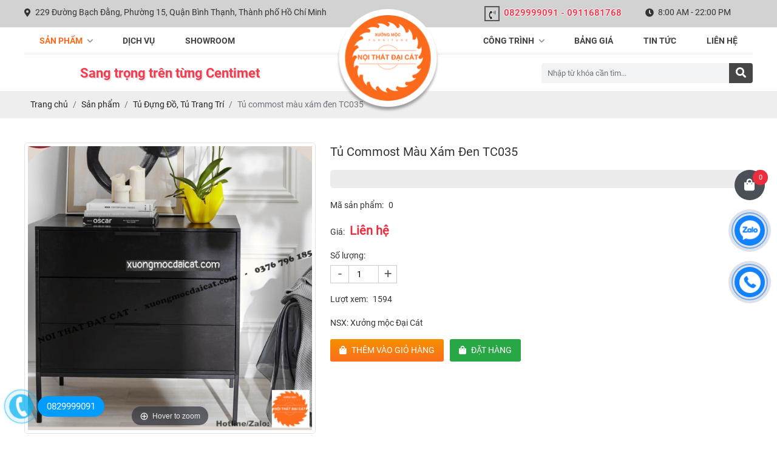

--- FILE ---
content_type: text/html; charset=UTF-8
request_url: https://xuongmocdaicat.com/tu-commost-mau-xam-den-tc035
body_size: 9934
content:
<!DOCTYPE html>
<html lang="vi|en">
<head>
    <!-- Basehref -->
<base href="https://xuongmocdaicat.com/"/>
<!-- UTF-8 -->
<meta http-equiv="Content-Type" content="text/html; charset=utf-8" />
<!-- Title, Keywords, Description -->
<title>Tủ commost màu xám đen TC035</title>
<meta name="keywords" content=""/>
<meta name="description" content=""/>
<!-- Robots -->
<meta name="robots" content="index,follow" />
<!-- Favicon -->
<link href="upload/photo/1768805451078227581164865027600891365994070n-1721.jpg" rel="shortcut icon" type="image/x-icon" />
<!-- Webmaster Tool -->
<!-- GEO -->
<meta name="geo.region" content="VN" />
<meta name="geo.placename" content="Hồ Chí Minh" />
<meta name="geo.position" content="10.823099;106.629664" />
<meta name="ICBM" content="10.823099, 106.629664" />
<!-- Author - Copyright -->
<meta name='revisit-after' content='1 days' />
<meta name="author" content="XƯỞNG MỘC - NỘI THẤT ĐẠI CÁT QUẬN BÌNH THẠNH - TP HCM" />
<meta name="copyright" content="XƯỞNG MỘC - NỘI THẤT ĐẠI CÁT QUẬN BÌNH THẠNH - TP HCM - [kinghome161@gmail.com]" />
<!-- Facebook -->
<meta property="og:type" content="article" />
<meta property="og:site_name" content="XƯỞNG MỘC - NỘI THẤT ĐẠI CÁT QUẬN BÌNH THẠNH - TP HCM" />
<meta property="og:title" content="Tủ commost màu xám đen TC035" />
<meta property="og:description" content="" />
<meta property="og:url" content="https://xuongmocdaicat.com/tu-commost-mau-xam-den-tc035" />
<meta property="og:image" content="https://xuongmocdaicat.com/thumbs/1600x1413x2/upload/product/41-9994.jpg" />
<meta property="og:image:alt" content="Tủ commost màu xám đen TC035" />
<meta property="og:image:type" content="image/jpeg" />
<meta property="og:image:width" content="1600" />
<meta property="og:image:height" content="1413" />
<!-- Twitter -->
<meta name="twitter:card" content="summary_large_image" />
<meta name="twitter:site" content="kinghome161@gmail.com" />
<meta name="twitter:creator" content="XƯỞNG MỘC - NỘI THẤT ĐẠI CÁT QUẬN BÌNH THẠNH - TP HCM" />
<meta property="og:url" content="https://xuongmocdaicat.com/tu-commost-mau-xam-den-tc035" />
<meta property="og:title" content="Tủ commost màu xám đen TC035" />
<meta property="og:description" content="" />
<meta property="og:image" content="https://xuongmocdaicat.com/thumbs/1600x1413x2/upload/product/41-9994.jpg" />
<!-- Canonical -->
<link rel="canonical" href="https://xuongmocdaicat.com/tu-commost-mau-xam-den-tc035" />
<!-- Chống đổi màu trên IOS -->
<meta name="format-detection" content="telephone=no">
<!-- Viewport -->
<meta name="viewport" content="width=device-width, initial-scale=1.0, user-scalable=no">    <link href="./assets/bootstrap/bootstrap.css?v=wZDF5KTGn0" rel="stylesheet">
<link href="./assets/css/all.css?v=Sn785CGU4Y" rel="stylesheet">
<link href="./assets/fancybox3/jquery.fancybox.css?v=D3LDuqZdMp" rel="stylesheet">
<link href="./assets/slick/slick.css?v=5EwEgGeRfI" rel="stylesheet">
<link href="./assets/slick/slick-theme.css?v=gZipIsG3N" rel="stylesheet">
<link href="./assets/fotorama/fotorama.css?v=qEdRjWtKgw" rel="stylesheet">
<link href="./assets/magiczoomplus/magiczoomplus.css?v=9ubIoxJyOz" rel="stylesheet">
<link href="./assets/css/style.css?v=r1pxqUWweW" rel="stylesheet">
<link href="./assets/css/cart.css?v=GTy44Wb5T3" rel="stylesheet">
<link href="./assets/css/media.css?v=wg4uMwJO7X" rel="stylesheet">
</head>
<body>
    <div class="wapper">
    <ul class="h-card none">
    <li class="h-fn fn">XƯỞNG MỘC - NỘI THẤT ĐẠI CÁT QUẬN BÌNH THẠNH - TP HCM</li>
    <li class="h-org org">XƯỞNG MỘC - NỘI THẤT ĐẠI CÁT QUẬN BÌNH THẠNH - TP HCM</li>
    <li class="h-tel tel">0829999091</li>
    <li><a class="u-url ul" href="https://xuongmocdaicat.com/">https://xuongmocdaicat.com/</a></li>
</ul>
<h1 class="hidden-seoh">Tủ commost màu xám đen TC035</h1><div class="wap_thongtin clear">
	<div class="thongtin main_fix">
		<p class="diachi"><i class="fas fa-map-marker-alt"></i>229 Đường Bạch Đằng, Phường 15, Quận Bình Thạnh, Thành phố Hồ Chí Minh</p>
		<p class="dienthoai"><i class="fas fa-phone-volume"></i>0829999091 - 0911681768</p>
		<p class="thoigian"><i class="fas fa-clock"></i>8:00 AM - 22:00 PM</p>
	</div>
</div>

<div class="wap_menu clear hidden_m">
    <div class="menu main_fix">
        <ul>
            <li><a class="active" href="san-pham" title="Sản phẩm">Sản phẩm <i class="fas fa-chevron-right"></i></a>
                <ul><li><a href="tu-go-canh-may">Tủ Gỗ Cánh Mây</a><ul><li><a href="ke-tivi-may">Kệ tivi mây </a></li><li><a href="tu-giay-may">Tủ giày mây </a></li><li><a href="tu-ao-quan-may">Tủ áo quần mây </a></li><li><a href="giuong-may">Giường mây </a></li><li><a href="tu-dung-do-tu-bep-may">Tủ đựng đồ - Tủ bếp mây </a></li></ul></li><li><a href="cua-go-mdf">Cửa Gỗ MDF </a></li><li><a href="noi-that-cua-hang">Nội Thất Cửa Hàng </a><ul><li><a href="mau-thiet-ke-tiem-nail">Mẫu thiết kế tiệm nail </a></li><li><a href="noi-that-salon-toc">Nội thất Salon tóc</a></li><li><a href="tu-ke-decor-nail">Tủ kệ decor nail</a></li><li><a href="ban-lam-nail">Bàn làm nail</a></li><li><a href="quay-bar-quay-cafe-tra-sua">Quầy bar - quầy cafe, trà sữa</a></li><li><a href="mau-thiet-ke-noi-that-spa-tham-my-vien">Mẫu thiết kế Spa - Thẩm mỹ viện</a></li><li><a href="mau-thiet-ke-shop-tui-xach">Mẫu thiết kế shop túi xách </a></li><li><a href="mau-thiet-ke-shop-thuc-pham-chuc-nang">Mẫu thiết kế shop thực phẩm chức năng </a></li><li><a href="mau-thiet-ke-shop-ao-quan">Mẫu thiết kế shop thời trang</a></li><li><a href="mau-thiet-ke-shop-mat-kinh">Mẫu thiết kế shop mắt kính </a></li><li><a href="mau-thiet-ke-shop-giay-dep">Mẫu thiết kế shop giày dép </a></li><li><a href="mau-thiet-ke-shop-dong-ho">Mẫu thiết kế shop đồng hồ</a></li><li><a href="mau-thiet-ke-shop-dien-thoai">Mẫu thiết kế shop điện thoại</a></li><li><a href="mau-thiet-ke-shop-my-pham">Mẫu thiết kế shop mỹ phẩm</a></li><li><a href="ke-go-trung-bay">Kệ gỗ trưng bày</a></li><li><a href="quay-thu-ngan-go">Quầy thu ngân </a></li></ul></li><li><a href="ban-go-canh-sofa">Bàn Gỗ Cạnh Sofa </a></li><li><a href="tu-dung-do-tu-trang-tri">Tủ Đựng Đồ, Tủ Trang Trí</a></li><li><a href="ban-tho">Bàn Thờ</a></li><li><a href="phong-wc">Phòng WC</a><ul><li><a href="tu-phong-tam">Tủ phòng tắm</a></li><li><a href="tu-lavabo">Tủ Lavabo</a></li></ul></li><li><a href="ghe-ban-an">Ghế Bàn Ăn</a></li><li><a href="guong-den-led">Gương Đèn Led </a></li><li><a href="noi-that-tre-em">Nội Thất Trẻ Em</a><ul><li><a href="combo-phong-ngu-tre-em">Combo phòng ngủ trẻ em</a></li><li><a href="ke-sach-tre-em">Kệ sách trẻ em </a></li><li><a href="ke-do-choi-tre-em">Kệ đồ chơi trẻ em</a></li><li><a href="tu-tre-em">Tủ trẻ em</a></li><li><a href="giuong-tre-em">Giường trẻ em </a></li></ul></li><li><a href="combo-phong-ngu">Combo Phòng Ngủ</a></li><li><a href="ban-lam-viec">Bàn Làm Việc</a></li><li><a href="tu-bep">Tủ Bếp</a><ul><li><a href="tu-bep-mini">Tủ bếp mini</a></li><li><a href="ban-dao-bep-quay-bar-bep">Bàn đảo bếp - Quầy bar bếp </a></li><li><a href="tu-bep-tren-duoi">Tủ bếp trên - dưới </a></li><li><a href="tu-bep-nho">Tủ bếp nhỏ </a></li></ul></li><li><a href="ban-an">Bàn Ăn</a></li><li><a href="bang-ghe-doc-sach-cua-so">Băng Ghế Đọc Sách Cửa Sổ</a></li><li><a href="tu-quan-ao">Tủ Áo Quần</a><ul><li><a href="tu-ao-quan-nhom-kinh-cuong-luc">Tủ áo quần nhôm kính cường lực</a></li></ul></li><li><a href="phong-khach">Phòng Khách</a><ul><li><a href="ke-tivi-treo-tuong">Kệ Tivi Treo Tường</a></li><li><a href="ke-tivi-ket-hop-ke-trang-tri-ke-ruou">Kệ tivi kết hợp kệ trang trí - tủ rượu </a></li><li><a href="tu-vach-ngan-phong-khach">Tủ vách ngăn phòng khách</a></li><li><a href="vach-op-ke-ti-vi">Vách ốp kệ tivi</a></li><li><a href="tu-ruou">Tủ rượu</a></li><li><a href="tu-giay">Tủ giày</a></li><li><a href="trang-tri-ban-cong">Trang Trí Ban Công</a></li><li><a href="lam-cau-thang">Lam cầu thang</a></li><li><a href="ke-tivi">Kệ TiVi</a></li><li><a href="ghe-sofa">Ghế sofa</a></li><li><a href="gam-cau-thang">Gầm cầu thang</a></li><li><a href="ban-sofa">Bàn Sofa</a></li></ul></li><li><a href="tab-tu-nho-dau-giuong">Tab - Tủ nhỏ đầu giường</a></li><li><a href="vach-op-dau-giuong">Vách Ốp Đầu Giường</a></li><li><a href="ban-hoc">Bàn Học</a></li><li><a href="giuong-tang">Giường Tầng</a></li><li><a href="noi-that-van-phong">Nội Thất Văn Phòng</a><ul><li><a href="tu-giam-doc">Tủ Giám Đốc</a></li><li><a href="tu-locker">Tủ Locker</a></li><li><a href="ghe-van-phong">Ghế văn phòng</a></li><li><a href="vach-ngan">Vách ngăn bàn làm việc </a></li><li><a href="vach-logo">Vách logo</a></li><li><a href="ban-hop">Bàn họp</a></li><li><a href="quay-le-tan">Quầy Lễ Tân</a></li><li><a href="tu-ho-so-cao">Tủ hồ sơ cao</a></li><li><a href="tu-ho-so-thap">Tủ hồ sơ thấp</a></li><li><a href="ban-giam-doc">Bàn giám đốc</a></li><li><a href="ban-truong-phong">Bàn Trưởng Phòng</a></li><li><a href="ban-nhan-vien">Bàn nhân viên</a></li></ul></li><li><a href="giuong-ngu">Giường Ngủ</a><ul><li><a href="giuong-ngu-ket-hop-tu-quan-ao">Giường ngủ kết hợp tủ quần áo </a></li><li><a href="giuong-ngu-thong-dung">Giường ngủ thông dụng</a></li><li><a href="giuong-ngu-kieu-nhat">Giường ngủ kiểu nhật</a></li><li><a href="giuong-ngu-gap">Giường ngủ gấp</a></li></ul></li><li><a href="ban-trang-diem">Bàn Trang Điểm</a></li><li><a href="ke-sach">Kệ Sách</a></li><li><a href="ke-trang-tri">Kệ Trang Trí</a><ul><li><a href="ke-trang-tri-thong-dung">Kệ trang trí thông dụng</a></li><li><a href="ke-trang-tri-treo-tuong">Kệ trang trí treo tường</a></li></ul></li></ul>            </li>

            <li><a class="" href="dich-vu" title="Dịch vụ">Dịch vụ</a>
            </li>

            <li><a class="" title="Showroom" href="showroom">Showroom </a>
            </li>
        </ul>

        <a class="banner " href=""><img class="no_lazy" src="upload/photo/logo-7671.png"/></a>

        <ul class="ul_right">
            <li><a class="" href="cong-trinh" title="Công trình">Công trình <i class="fas fa-chevron-right"></i></a>
                <ul>				<li><a href="da-thi-cong">Đã thi công</a></li>
						<li><a href="dang-thi-cong">Đang thi công</a></li>
		</ul>            </li>

            <li><a class="" title="Bảng giá" href="bang-gia">Bảng giá</a>
            </li>

            <li><a class="" href="tin-tuc" title="Tin tức">Tin tức</a>
            </li>
            
            <li><a class="" href="lien-he" title="Liên hệ">Liên hệ</a></li>       
        </ul>
        
    </div>
</div>
<div class="header main_fix">
	<p class="slogan">Sang trọng trên từng Centimet</p>
	
	

	<div class="search">
        <input type="text" id="keyword" placeholder="Nhập từ khóa cần tìm..." onkeypress="doEnter(event,'keyword');"/>
        <p onclick="onSearch('keyword');"><i class="fas fa-search"></i></p>
    </div>
</div><div class="menu_mobi_add hidden_d"></div>
<div class="menu_mobi hidden_d">
    <p class="menu_baophu"></p>
    <p class="icon_menu_mobi"><i class="fas fa-bars"></i>Menu</p> 
    
    <a class="banner" href=""><img class="no_lazy" src="upload/photo/logo-7671.png"/></a>
</div><div class="breadCrumbs"><div class="main_fix"><ol class="breadcrumb"><li class="breadcrumb-item"><a class="text-decoration-none" href="https://xuongmocdaicat.com/"><span>Trang chủ</span></a></li><li class="breadcrumb-item "><a class="text-decoration-none" href="https://xuongmocdaicat.com/san-pham"><span>Sản phẩm</span></a></li><li class="breadcrumb-item "><a class="text-decoration-none" href="https://xuongmocdaicat.com/tu-dung-do-tu-trang-tri"><span>Tủ Đựng Đồ, Tủ Trang Trí</span></a></li><li class="breadcrumb-item active"><a class="text-decoration-none" href="https://xuongmocdaicat.com/tu-commost-mau-xam-den-tc035"><span>Tủ commost màu xám đen TC035</span></a></li></ol><script type="application/ld+json">{"@context": "https://schema.org","@type": "BreadcrumbList","itemListElement": [{"@type":"ListItem","position":1,"name":"S\u1ea3n ph\u1ea9m","item":"https:\/\/xuongmocdaicat.com\/san-pham"},{"@type":"ListItem","position":2,"name":"Tu\u0309 \u0110\u1ef1ng \u0110\u1ed3, T\u1ee7 Trang Tr\u00ed","item":"https:\/\/xuongmocdaicat.com\/tu-dung-do-tu-trang-tri"},{"@type":"ListItem","position":3,"name":"Tu\u0309 commost ma\u0300u xa\u0301m \u0111en TC035","item":"https:\/\/xuongmocdaicat.com\/tu-commost-mau-xam-den-tc035"}]}</script></div></div>    <div class="main_content main_fix clear">
        <div class="grid-pro-detail">
        <div class="left-pro-detail">

        <div class="album_pro">
            <a data-zoom-id="Zoom-detail" id="Zoom-detail" class="MagicZoom" href="watermark/product/600x600x1/upload/product/41-9994.jpg" title="Tủ commost màu xám đen TC035"><img class="cloudzoom no_lazy" onerror="this.src='watermark/product/600x600x1/assets/images/noimage.png';" src="watermark/product/600x600x1/upload/product/41-9994.jpg" alt="Tủ commost màu xám đen TC035"></a>

                    </div>

        <div class="album_pro2">
            <p><img class="cloudzoom no_lazy" onerror="this.src='watermark/product/600x600x1/assets/images/noimage.png';" src="watermark/product/600x600x1/upload/product/41-9994.jpg" alt="Tủ commost màu xám đen TC035"></p>
            
                    </div>
    </div>


    <div class="right-pro-detail">
        <p class="title-pro-detail">Tủ commost màu xám đen TC035</p>
        <div class="share">
		<div class="social-plugin w-clear">
        <div class="addthis_inline_share_toolbox_qj48"></div>
        <div class="zalo-share-button" data-href="https://xuongmocdaicat.com/tu-commost-mau-xam-den-tc035" data-oaid="579745863508352884" data-layout="1" data-color="blue" data-customize=false></div>
    </div>
</div>
        <ul class="attr-pro-detail">
            <li> 
                <label class="attr-label-pro-detail">Mã sản phẩm:</label>
                <div class="attr-content-pro-detail">0</div>
            </li>
                        <li>
                <label class="attr-label-pro-detail">Giá:</label>
                <div class="attr-content-pro-detail">
                                            <span class="price-new-pro-detail">Liên hệ</span>
                                    </div>
            </li>
            <li class="clear cart-hidden"> 
                <label class="attr-label-pro-detail d-block">Số lượng:</label>
                <div class="attr-content-pro-detail d-block">
                    <div class="quantity-pro-detail">
                        <span class="quantity-minus-pro-detail">-</span>
                        <input type="number" class="qty-pro" min="1" value="1" readonly />
                        <span class="quantity-plus-pro-detail">+</span>
                    </div>
                </div>
            </li>
            <li> 
                <label class="attr-label-pro-detail">Lượt xem:</label>
                <div class="attr-content-pro-detail">1594</div>
            </li>
        </ul>

        <div class="desc-pro-detail">NSX: Xưởng mộc Đại Cát </div>
        <div class="cart-pro-detail cart-hidden">
            <a class="transition addnow addcart text-decoration-none" data-id="3935" data-action="addnow"><i class="fas fa-shopping-bag"></i><span>Thêm vào giỏ hàng</span></a>
            <a class="transition buynow addcart text-decoration-none" data-id="3935" data-action="buynow"><i class="fas fa-shopping-bag"></i><span>Đặt hàng</span></a>
        </div>
    </div>

    <div class="clear"></div>

    <div class="tags-pro-detail clear">
            </div>

    <div class="clear"></div>

    <div class="tabs-pro-detail">
        <ul class="ul-tabs-pro-detail clear">
            <li class="active transition" data-tabs="info-pro-detail">Thông tin sản phẩm</li>
            <li class="transition" data-tabs="commentfb-pro-detail">Bình luận</li>
        </ul>
        <div class="content-tabs-pro-detail info-pro-detail active"><h2><span style="font-size:22px;">Tên sản phẩm: Tủ Commost </span></h2>

<p><span style="font-size:14px;">Tủ commost là tên của một loại tủ có nhiều khoang ngăn kéo. Đây là loại tủ có nhiều công năng sử dụng. Không có chiều cao như tủ quần áo, tủ commost thường thấp và có rất nhiều ô nhỏ để cất chứa đồ như quần áo, chăn ga, khăn tắm, đồ dùng gia đình, đồ lót, mỹ phẩm và túi xách các loại.</span></p>

<p><span style="font-size:14px;">Tủ nhiều khoang ngăn kéo là sản phẩm rất hữu ích cho các gia đình. Không chiếm quá nhiều diện tích vì có thể để bên cạnh cửa sổ, hoặc dùng kết hợp làm kệ tivi, bàn phấn hoặc kệ trang trí trong nhà. Đến Xưởng mộc Đại Cát để thiết kế riêng cho không gian phòng ngủ của bạn một chiếc tủ commost hiện đại, sang trọng đi nào cả nhà.</span></p>

<p><span style="font-size:14px;"><img alt="" src="https://xuongmocdaicat.com/upload/elfinder/tu%CC%89%20commost/41.jpg" style="width: 900px; height: 795px;" /></span></p>

<p><span style="font-size:14px;">Sản phẩm với thiết kế đơn giản nhưng rất thẩm mĩ, góp phần mang lại sự sang trọng tinh tế cho không gian của ngôi nhà bạn. Đã có rất nhiều gia đình bối rối khi không biết cất những đồ lặt vặt (máy sấy tóc, sạc điện thoại, chăn ga gối, khăn tắm, …) sao cho không gian sinh hoạt của gia đình gọn gàng và ngăn nắp. Một chiếc tủ nhiều khoang ngăn kéo là một lựa chọn hợp lý.</span></p>

<p><span style="font-size:14px;">Những gia đình có con nhỏ hoặc tủ quần áo không đủ chỗ, tủ nhiều khoang ngăn kéo sẽ giúp chúng ta cất rất nhiều quần áo cotton, đồ trẻ em,… và những thứ đồ không cần treo lên mắc.</span></p>

<p><span style="font-size:14px;">Chất liệu: Gỗ MDF phủ melamine đã qua xử lý chống cong vênh, chống mối mọt, chống trầy xước bền lâu theo thời gian, gỗ an toàn cho người sử dụng. </span></p>

<p><span style="font-size:16px;"><strong>ĐẠI CÁT – ĐƠN VỊ TIN CẬY THIẾT KẾ NỘI THẤT ĐẸP – SANG TRỌNG – MANG ĐẾN KHÔNG GIAN TUYỆT VỜI CHO NGÔI NHÀ CỦA BẠN</strong></span></p>

<p><span style="font-size:14px;"><strong>Chúng tôi luôn cam kết, đảm bảo thực hiện những điều sau:</strong></span></p>

<ul>
	<li><span style="font-size:14px;">Miễn phí chi phí thiết kế</span></li>
	<li><span style="font-size:14px;">Thi công chất lượng – Chi phí tiết kiệm</span></li>
	<li><span style="font-size:14px;">Thực hiện ý tưởng theo phong cách của riêng bạn</span></li>
	<li><span style="font-size:14px;">Đội ngũ thợ, nhà thiết kế chuyên nghiệp, có nhiều năm kinh nghiệm</span></li>
	<li><span style="font-size:14px;">Tiến độ thi công nhanh</span></li>
	<li><span style="font-size:14px;">Bảo trì sản phẩm 12 tháng</span></li>
	<li><span style="font-size:14px;">Xưởng Mộc Đại Cát có Văn phòng thiết kế và Showroom tại Thành phố Hồ Chí Minh; Kho và xưởng sản xuất,  đảm bảo thi công được tất cả những mẫu thiết kế mà quý khách hàng yêu cầu. Hãy liên hệ ngay với <strong>Xưởng Mộc Đại Cát</strong> để nhận báo giá ngay hôm nay với nhiều ưu đãi nhé.</span></li>
</ul>

<p><span style="font-size:14px;"><strong>Showroom: 229 Bạch Đằng, Phường 15, Quận Bình Thạnh, TP.HCM</strong></span></p>

<p><span style="font-size:14px;"><strong>Hotine/Zalo: 0376796185 - 0911681768 </strong></span></p>

<p><span style="font-size:14px;"><strong>Rất hân hạnh được phục vụ Quý Khách!</strong></span></p>
</div>
        <div class="content-tabs-pro-detail commentfb-pro-detail"><div class="fb-comments" data-href="https://xuongmocdaicat.com/tu-commost-mau-xam-den-tc035" data-numposts="3" data-colorscheme="light" data-width="100%"></div></div>
    </div>
</div>



<div class="title-main"><span>Sản phẩm cùng loại</span></div>
<div class="wap_item">
    				<div class="item">
										<p class="img_sp zoom_hinh"><a href="tu-dung-do-gia-dinh-dang-thap-td104" title="Tủ đựng đồ gia đình dáng thấp TĐ104"><img onerror="this.src='watermark/product/400x400x1/assets/images/noimage.png'" src="watermark/product/400x400x1/upload/product/22-2856.jpg" alt="Tủ đựng đồ gia đình dáng thấp TĐ104"></a></p>
		            <h3 class="name_sp catchuoi2"><a href="tu-dung-do-gia-dinh-dang-thap-td104" title="Tủ đựng đồ gia đình dáng thấp TĐ104">Tủ đựng đồ gia đình dáng thấp TĐ104</a></h3>
		            <p class="gia_sp">
		            	<span class="giamoi"></span>
						<span class="gia ">Giá: Liên hệ</span>
					</p>
					<p class="cart-product clear cart-hidden">
		                <a href="tu-dung-do-gia-dinh-dang-thap-td104">Xem chi tiết</a>
		                <span class="cart-buy addcart transition " data-id="4972" data-action="buynow">Mua ngay</span>
		            </p>
		        </div>	            
						<div class="item">
										<p class="img_sp zoom_hinh"><a href="tu-dung-do-trang-tri-go-mdf-td103" title="Tủ đựng đồ, trang trí gỗ MDF TĐ103"><img onerror="this.src='watermark/product/400x400x1/assets/images/noimage.png'" src="watermark/product/400x400x1/upload/product/21-9388.jpg" alt="Tủ đựng đồ, trang trí gỗ MDF TĐ103"></a></p>
		            <h3 class="name_sp catchuoi2"><a href="tu-dung-do-trang-tri-go-mdf-td103" title="Tủ đựng đồ, trang trí gỗ MDF TĐ103">Tủ đựng đồ, trang trí gỗ MDF TĐ103</a></h3>
		            <p class="gia_sp">
		            	<span class="giamoi"></span>
						<span class="gia ">Giá: Liên hệ</span>
					</p>
					<p class="cart-product clear cart-hidden">
		                <a href="tu-dung-do-trang-tri-go-mdf-td103">Xem chi tiết</a>
		                <span class="cart-buy addcart transition " data-id="4971" data-action="buynow">Mua ngay</span>
		            </p>
		        </div>	            
						<div class="item">
										<p class="img_sp zoom_hinh"><a href="tu-dung-do-thiet-ke-hien-dai-td102" title="Tủ đựng đồ thiết kế hiện đại TĐ102"><img onerror="this.src='watermark/product/400x400x1/assets/images/noimage.png'" src="watermark/product/400x400x1/upload/product/20-8503.jpg" alt="Tủ đựng đồ thiết kế hiện đại TĐ102"></a></p>
		            <h3 class="name_sp catchuoi2"><a href="tu-dung-do-thiet-ke-hien-dai-td102" title="Tủ đựng đồ thiết kế hiện đại TĐ102">Tủ đựng đồ thiết kế hiện đại TĐ102</a></h3>
		            <p class="gia_sp">
		            	<span class="giamoi"></span>
						<span class="gia ">Giá: Liên hệ</span>
					</p>
					<p class="cart-product clear cart-hidden">
		                <a href="tu-dung-do-thiet-ke-hien-dai-td102">Xem chi tiết</a>
		                <span class="cart-buy addcart transition " data-id="4970" data-action="buynow">Mua ngay</span>
		            </p>
		        </div>	            
						<div class="item">
										<p class="img_sp zoom_hinh"><a href="tu-luu-tru-do-dung-gia-dinh-td101" title="Tủ lưu trữ đồ dùng gia đình TĐ101"><img onerror="this.src='watermark/product/400x400x1/assets/images/noimage.png'" src="watermark/product/400x400x1/upload/product/19-6121.jpg" alt="Tủ lưu trữ đồ dùng gia đình TĐ101"></a></p>
		            <h3 class="name_sp catchuoi2"><a href="tu-luu-tru-do-dung-gia-dinh-td101" title="Tủ lưu trữ đồ dùng gia đình TĐ101">Tủ lưu trữ đồ dùng gia đình TĐ101</a></h3>
		            <p class="gia_sp">
		            	<span class="giamoi"></span>
						<span class="gia ">Giá: Liên hệ</span>
					</p>
					<p class="cart-product clear cart-hidden">
		                <a href="tu-luu-tru-do-dung-gia-dinh-td101">Xem chi tiết</a>
		                <span class="cart-buy addcart transition " data-id="4969" data-action="buynow">Mua ngay</span>
		            </p>
		        </div>	            
						<div class="item">
										<p class="img_sp zoom_hinh"><a href="tu-dung-do-tu-trang-tri-dep-td100" title="Tủ đựng đồ, tủ trang trí đẹp TĐ100"><img onerror="this.src='watermark/product/400x400x1/assets/images/noimage.png'" src="watermark/product/400x400x1/upload/product/18-2109.jpg" alt="Tủ đựng đồ, tủ trang trí đẹp TĐ100"></a></p>
		            <h3 class="name_sp catchuoi2"><a href="tu-dung-do-tu-trang-tri-dep-td100" title="Tủ đựng đồ, tủ trang trí đẹp TĐ100">Tủ đựng đồ, tủ trang trí đẹp TĐ100</a></h3>
		            <p class="gia_sp">
		            	<span class="giamoi"></span>
						<span class="gia ">Giá: Liên hệ</span>
					</p>
					<p class="cart-product clear cart-hidden">
		                <a href="tu-dung-do-tu-trang-tri-dep-td100">Xem chi tiết</a>
		                <span class="cart-buy addcart transition " data-id="4968" data-action="buynow">Mua ngay</span>
		            </p>
		        </div>	            
						<div class="item">
										<p class="img_sp zoom_hinh"><a href="tu-dung-do-thiet-ke-hien-dai-td099" title="Tủ đựng đồ thiết kế hiện đại TĐ099"><img onerror="this.src='watermark/product/400x400x1/assets/images/noimage.png'" src="watermark/product/400x400x1/upload/product/17-2692.jpg" alt="Tủ đựng đồ thiết kế hiện đại TĐ099"></a></p>
		            <h3 class="name_sp catchuoi2"><a href="tu-dung-do-thiet-ke-hien-dai-td099" title="Tủ đựng đồ thiết kế hiện đại TĐ099">Tủ đựng đồ thiết kế hiện đại TĐ099</a></h3>
		            <p class="gia_sp">
		            	<span class="giamoi"></span>
						<span class="gia ">Giá: Liên hệ</span>
					</p>
					<p class="cart-product clear cart-hidden">
		                <a href="tu-dung-do-thiet-ke-hien-dai-td099">Xem chi tiết</a>
		                <span class="cart-buy addcart transition " data-id="4967" data-action="buynow">Mua ngay</span>
		            </p>
		        </div>	            
						<div class="item">
										<p class="img_sp zoom_hinh"><a href="tu-luu-tru-trang-tri-phong-khach-td098" title="Tủ lưu trữ, trang trí phòng khách TĐ098"><img onerror="this.src='watermark/product/400x400x1/assets/images/noimage.png'" src="watermark/product/400x400x1/upload/product/16-7633.jpg" alt="Tủ lưu trữ, trang trí phòng khách TĐ098"></a></p>
		            <h3 class="name_sp catchuoi2"><a href="tu-luu-tru-trang-tri-phong-khach-td098" title="Tủ lưu trữ, trang trí phòng khách TĐ098">Tủ lưu trữ, trang trí phòng khách TĐ098</a></h3>
		            <p class="gia_sp">
		            	<span class="giamoi"></span>
						<span class="gia ">Giá: Liên hệ</span>
					</p>
					<p class="cart-product clear cart-hidden">
		                <a href="tu-luu-tru-trang-tri-phong-khach-td098">Xem chi tiết</a>
		                <span class="cart-buy addcart transition " data-id="4966" data-action="buynow">Mua ngay</span>
		            </p>
		        </div>	            
						<div class="item">
										<p class="img_sp zoom_hinh"><a href="tu-dung-do-gia-dinh-tien-dung-td097" title="Tủ đựng đồ gia đình tiện dụng TĐ097"><img onerror="this.src='watermark/product/400x400x1/assets/images/noimage.png'" src="watermark/product/400x400x1/upload/product/15-9569.jpg" alt="Tủ đựng đồ gia đình tiện dụng TĐ097"></a></p>
		            <h3 class="name_sp catchuoi2"><a href="tu-dung-do-gia-dinh-tien-dung-td097" title="Tủ đựng đồ gia đình tiện dụng TĐ097">Tủ đựng đồ gia đình tiện dụng TĐ097</a></h3>
		            <p class="gia_sp">
		            	<span class="giamoi"></span>
						<span class="gia ">Giá: Liên hệ</span>
					</p>
					<p class="cart-product clear cart-hidden">
		                <a href="tu-dung-do-gia-dinh-tien-dung-td097">Xem chi tiết</a>
		                <span class="cart-buy addcart transition " data-id="4965" data-action="buynow">Mua ngay</span>
		            </p>
		        </div>	            
						<div class="item">
										<p class="img_sp zoom_hinh"><a href="tu-dung-do-gia-dinh-dep-td096" title="Tủ đựng đồ gia đình đẹp TĐ096"><img onerror="this.src='watermark/product/400x400x1/assets/images/noimage.png'" src="watermark/product/400x400x1/upload/product/14-7327.jpg" alt="Tủ đựng đồ gia đình đẹp TĐ096"></a></p>
		            <h3 class="name_sp catchuoi2"><a href="tu-dung-do-gia-dinh-dep-td096" title="Tủ đựng đồ gia đình đẹp TĐ096">Tủ đựng đồ gia đình đẹp TĐ096</a></h3>
		            <p class="gia_sp">
		            	<span class="giamoi"></span>
						<span class="gia ">Giá: Liên hệ</span>
					</p>
					<p class="cart-product clear cart-hidden">
		                <a href="tu-dung-do-gia-dinh-dep-td096">Xem chi tiết</a>
		                <span class="cart-buy addcart transition " data-id="4964" data-action="buynow">Mua ngay</span>
		            </p>
		        </div>	            
						<div class="item">
										<p class="img_sp zoom_hinh"><a href="tu-dung-do-dang-thap-bang-go-td095" title="Tủ đựng đồ dáng thấp bằng gỗ TĐ095"><img onerror="this.src='watermark/product/400x400x1/assets/images/noimage.png'" src="watermark/product/400x400x1/upload/product/12-3229.png" alt="Tủ đựng đồ dáng thấp bằng gỗ TĐ095"></a></p>
		            <h3 class="name_sp catchuoi2"><a href="tu-dung-do-dang-thap-bang-go-td095" title="Tủ đựng đồ dáng thấp bằng gỗ TĐ095">Tủ đựng đồ dáng thấp bằng gỗ TĐ095</a></h3>
		            <p class="gia_sp">
		            	<span class="giamoi"></span>
						<span class="gia ">Giá: Liên hệ</span>
					</p>
					<p class="cart-product clear cart-hidden">
		                <a href="tu-dung-do-dang-thap-bang-go-td095">Xem chi tiết</a>
		                <span class="cart-buy addcart transition " data-id="4963" data-action="buynow">Mua ngay</span>
		            </p>
		        </div>	            
						<div class="item">
										<p class="img_sp zoom_hinh"><a href="tu-dung-do-nhieu-ngan-keo-td094" title="Tủ đựng đồ nhiều ngăn kéo TĐ094"><img onerror="this.src='watermark/product/400x400x1/assets/images/noimage.png'" src="watermark/product/400x400x1/upload/product/11-5097.png" alt="Tủ đựng đồ nhiều ngăn kéo TĐ094"></a></p>
		            <h3 class="name_sp catchuoi2"><a href="tu-dung-do-nhieu-ngan-keo-td094" title="Tủ đựng đồ nhiều ngăn kéo TĐ094">Tủ đựng đồ nhiều ngăn kéo TĐ094</a></h3>
		            <p class="gia_sp">
		            	<span class="giamoi"></span>
						<span class="gia ">Giá: Liên hệ</span>
					</p>
					<p class="cart-product clear cart-hidden">
		                <a href="tu-dung-do-nhieu-ngan-keo-td094">Xem chi tiết</a>
		                <span class="cart-buy addcart transition " data-id="4962" data-action="buynow">Mua ngay</span>
		            </p>
		        </div>	            
						<div class="item">
										<p class="img_sp zoom_hinh"><a href="tu-de-do-gia-dinh-dep-td093" title="Tủ để đồ gia đình đẹp TĐ093"><img onerror="this.src='watermark/product/400x400x1/assets/images/noimage.png'" src="watermark/product/400x400x1/upload/product/10-5121.jpg" alt="Tủ để đồ gia đình đẹp TĐ093"></a></p>
		            <h3 class="name_sp catchuoi2"><a href="tu-de-do-gia-dinh-dep-td093" title="Tủ để đồ gia đình đẹp TĐ093">Tủ để đồ gia đình đẹp TĐ093</a></h3>
		            <p class="gia_sp">
		            	<span class="giamoi"></span>
						<span class="gia ">Giá: Liên hệ</span>
					</p>
					<p class="cart-product clear cart-hidden">
		                <a href="tu-de-do-gia-dinh-dep-td093">Xem chi tiết</a>
		                <span class="cart-buy addcart transition " data-id="4961" data-action="buynow">Mua ngay</span>
		            </p>
		        </div>	            
		</div>
<div class="pagination-home"><ul class='pagination justify-content-center mb-0'><li class='page-item active'><a class='page-link'>1</a></li><li class='page-item'><a class='page-link' href='https://xuongmocdaicat.com/tu-commost-mau-xam-den-tc035?p=2'>2</a></li><li class='page-item'><a class='page-link' href='https://xuongmocdaicat.com/tu-commost-mau-xam-den-tc035?p=3'>3</a></li><li class='page-item'><a class='page-link' href='https://xuongmocdaicat.com/tu-commost-mau-xam-den-tc035?p=4'>4</a></li><li class='page-item'><a class='page-link' href='https://xuongmocdaicat.com/tu-commost-mau-xam-den-tc035?p=5'>5</a></li><li class='page-item'><a class='page-link' href='https://xuongmocdaicat.com/tu-commost-mau-xam-den-tc035?p=6'>6</a></li><li class='page-item'><a class='page-link' href='https://xuongmocdaicat.com/tu-commost-mau-xam-den-tc035?p=7'>7</a></li><li class='page-item'><a class='page-link' href='https://xuongmocdaicat.com/tu-commost-mau-xam-den-tc035?p=8'>8</a></li><li class='page-item'><a class='page-link' href='https://xuongmocdaicat.com/tu-commost-mau-xam-den-tc035?p=9'>9</a></li><li class='page-item'><a class='page-link' href='https://xuongmocdaicat.com/tu-commost-mau-xam-den-tc035?p=2'>Next</a></li></ul></div>    </div>
    <div class="wap_footer clear" style="background:url(upload/photo/link-tai-hinh-nen-zoom-dep-cute-mien-phi-18-8377.jpg); background-size:cover;">
    <div class="footer main_fix">
        <div class="main_f">
            <p class="ten">XƯỞNG MỘC - NỘI THẤT ĐẠI CÁT QUẬN BÌNH THẠNH - TP HCM</p>
            <ul>
                <li><i class="fas fa-map-marker-alt"></i>229 Đường Bạch Đằng, Phường 15, Quận Bình Thạnh, Thành phố Hồ Chí Minh</li>
                <li><i class="fas fa-phone-volume"></i>0829999091 - 0911681768</li>
                <li><i class="fas fa-envelope"></i>kinghome161@gmail.com</li>
                <li><i class="fas fa-globe"></i>xuongmocdaicat.vn</li>
            </ul>
        </div>

        <div class="item_f">
            <p class="title_f">Chính sách hỗ trợ</p>
            <ul>				<li><a href="ho-tro-dat-hang">Hỗ trợ đặt hàng</a></li>
						<li><a href="chinh-sach-tra-hang">Chính sách trả hàng</a></li>
						<li><a href="chinh-sach-bao-hanh">Chính sách bảo hành</a></li>
						<li><a href="chinh-sach-nguoi-dung">Chính sách người dùng</a></li>
		</ul>        </div>

        <div class="fanpage_f">
            <div id="fanpage-facebook"></div>        </div>

    </div>
</div><div class="wap_copy clear">
    <div class="copy main_fix">
        Coppy Right 2021 @ Xưởng Mộc Đại Cát        
        <div class="mxh">
            				<a href="https://www.facebook.com/noithatdaicat229" title=""><img onerror="this.src='/assets/images/noimage.png';" src="upload/photo/mxh1-1-1957.png" alt="" title=""/></a>
						<a href=" https://www.lazada.vn/shop/xuong-moc-noi-that-dai-cat/" title=""><img onerror="this.src='/assets/images/noimage.png';" src="upload/photo/tai-lazada-9142.png" alt="" title=""/></a>
						<a href="https://shopee.vn/noithatdaicat229" title=""><img onerror="this.src='/assets/images/noimage.png';" src="upload/photo/shopee-7889.png" alt="" title=""/></a>
						<a href="https://tiki.vn/cua-hang/noi-that-dai-cat?t=store" title=""><img onerror="this.src='/assets/images/noimage.png';" src="upload/photo/1571133630-logo-tiki-4571.png" alt="" title=""/></a>
						<a href="https://www.tiktok.com/@noithatdaicat229" title=""><img onerror="this.src='/assets/images/noimage.png';" src="upload/photo/z325595762420861c2da410c210c4592966c1ea90c0ce4-25210.jpg" alt="" title=""/></a>
						<a href="https://sendo.vn/shop/noi-that-phong-lam-viec" title=""><img onerror="this.src='/assets/images/noimage.png';" src="upload/photo/z32559787309354e1a2f841d4762d31380615ba1f75390-98290.jpg" alt="" title=""/></a>
		        </div>
        
    </div>
</div><div id="messages-facebook"></div>
    <a class="cart-fixed text-decoration-none" href="gio-hang" title="Giỏ hàng">
        <i class="fas fa-shopping-bag"></i>
        <span class="count-cart">0</span>
    </a>
<a class="btn-zalo btn-frame text-decoration-none" target="_blank" href="https://zalo.me/0376796185">
    <div class="animated infinite zoomIn kenit-alo-circle"></div>
    <div class="animated infinite pulse kenit-alo-circle-fill"></div>
    <i><img src="assets/images/zl.png" alt="Zalo"></i>
</a>
<a class="btn-phone btn-frame text-decoration-none" href="tel:0829999091">
    <div class="animated infinite zoomIn kenit-alo-circle"></div>
    <div class="animated infinite pulse kenit-alo-circle-fill"></div>
    <i><img src="assets/images/hl.png" alt="Hotline"></i>
</a>
<!-- Modal notify -->
<div class="modal modal-custom fade" id="popup-notify" tabindex="-1" role="dialog" aria-labelledby="popup-notify-label" aria-hidden="true">
	<div class="modal-dialog modal-dialog-top modal-md" role="document">
		<div class="modal-content">
			<div class="modal-header">
				<h6 class="modal-title" id="popup-notify-label">Thông báo</h6>
				<button type="button" class="close" data-dismiss="modal" aria-label="Close">
					<span aria-hidden="true">&times;</span>
				</button>
			</div>
			<div class="modal-body"></div>
			<div class="modal-footer justify-content-center">
				<button type="button" class="btn btn-danger" data-dismiss="modal">Thoát</button>
			</div>
		</div>
	</div>
</div>

<!-- Modal cart -->
<div class="modal fade" id="popup-cart" tabindex="-1" role="dialog" aria-labelledby="popup-cart-label" aria-hidden="true">
	<div class="modal-dialog modal-dialog-top modal-lg" role="document">
		<div class="modal-content">
			<div class="modal-header">
				<h6 class="modal-title" id="popup-cart-label">Giỏ hàng của bạn</h6>
				<button type="button" class="close" data-dismiss="modal" aria-label="Close">
					<span aria-hidden="true">&times;</span>
				</button>
			</div>
			<div class="modal-body"></div>
		</div>
	</div>
</div>

<!-- Modal xem nhanh sản phẩm -->
<div class="modal fade" id="popup-pro-detail" tabindex="-1" role="dialog" aria-labelledby="popup-pro-detail-label" aria-hidden="true">
	<div class="modal-dialog modal-dialog-top modal-lg" role="document">
		<div class="modal-content">
			<div class="modal-header">
				<h6 class="modal-title" id="popup-pro-detail-label">XEM NHANH SẢN PHẨM</h6>
				<button type="button" class="close" data-dismiss="modal" aria-label="Close">
					<span aria-hidden="true">&times;</span>
				</button>
			</div>
			<div class="modal-body"></div>
		</div>
	</div>
</div>

<script type="text/javascript">
    var NN_FRAMEWORK = NN_FRAMEWORK || {};
    var CONFIG_BASE = 'https://xuongmocdaicat.com/';
    var WEBSITE_NAME = 'XƯỞNG MỘC - NỘI THẤT ĐẠI CÁT QUẬN BÌNH THẠNH - TP HCM';
    var TIMENOW = '22/01/2026';
    var SHIP_CART = false;
    var GOTOP = 'assets/images/top.png';
    var LANG = {
        'no_keywords': 'Chưa nhập từ khóa tìm kiếm',
        'delete_product_from_cart': 'Bạn muốn xóa sản phẩm này khỏi giỏ hàng ? ',
        'no_products_in_cart': 'Không tồn tại sản phẩm nào trong giỏ hàng !',
        'wards': 'Phường/xã',
        'back_to_home': 'Về trang chủ',
    };
</script>
<script type="text/javascript" src="./assets/js/jquery.min.js?v=KRLOhqhoOC"></script>
<script type="text/javascript" src="./assets/bootstrap/bootstrap.js?v=pVMSn6F7b3"></script>
<script type="text/javascript" src="./assets/slick/slick.js?v=FEsgojl0wc"></script>
<script type="text/javascript" src="./assets/js/jquery.lazyload.pack.js?v=QuwoFcLYh"></script>
<script type="text/javascript" src="./assets/fotorama/fotorama.js?v=Gk4Ot79q14"></script>
<script type="text/javascript" src="./assets/fancybox3/jquery.fancybox.js?v=g5WnLumors"></script>
<script type="text/javascript" src="./assets/magiczoomplus/magiczoomplus.js?v=dGDqyW6L0o"></script>
<script type="text/javascript" src="./assets/js/functions.js?v=syjq5vBNsT"></script>
<script type="text/javascript" src="./assets/js/phantrang_ajax.js?v=iIALOTVVmg"></script>
<script type="text/javascript" src="./assets/js/apps.js?v=7CXfXilimt"></script>


<!-- Js Structdata -->
    <!-- Product -->
    <script type="application/ld+json">
        {
            "@context": "https://schema.org/",
            "@type": "Product",
            "name": "",
            "image":
            [
                "https://xuongmocdaicat.com/upload/product/41-9994.jpg"
            ],
            "description": "",
            "sku":"SP03935",
            "mpn": "925872",
            "brand":
            {
                "@type": "Thing",
                "name": "XƯỞNG MỘC - NỘI THẤT ĐẠI CÁT QUẬN BÌNH THẠNH - TP HCM"
            },
            "review":
            {
                "@type": "Review",
                "reviewRating":
                {
                    "@type": "Rating",
                    "ratingValue": "5",
                    "bestRating": "5"
                },
                "author":
                {
                    "@type": "Person",
                    "name": "XƯỞNG MỘC - NỘI THẤT ĐẠI CÁT QUẬN BÌNH THẠNH - TP HCM"
                }
            },
            "aggregateRating":
            {
                "@type": "AggregateRating",
                "ratingValue": "4.4",
                "reviewCount": "89"
            },
            "offers":
            {
                "@type": "Offer",
                "url": "https://xuongmocdaicat.com/tu-commost-mau-xam-den-tc035",
                "priceCurrency": "VND",
                "price": "0",
                "priceValidUntil": "2020-11-05",
                "itemCondition": "https://schema.org/UsedCondition",
                "availability": "https://schema.org/InStock",
                "seller":
                {
                    "@type": "Organization",
                    "name": "Executive Objects"
                }
            }
        }
    </script>
<!-- Js Addons -->
<div id="script-main"></div><script type="text/javascript">$(function(){var a=!1;$(window).scroll(function(){$(window).scrollTop()>10 && !a&&($("#fanpage-facebook").load("ajax/ajax_addons.php?type=fanpage-facebook"),a=!0)})});</script><script type="text/javascript">$(function(){var a=!1;$(window).scroll(function(){$(window).scrollTop()>10 && !a&&($("#messages-facebook").load("ajax/ajax_addons.php?type=messages-facebook"),a=!0)})});</script><script type="text/javascript">$(function(){var a=!1;$(window).scroll(function(){$(window).scrollTop()>0.5 && !a&&($("#script-main").load("ajax/ajax_addons.php?type=script-main"),a=!0)})});</script><!-- Js Body -->

<script>
    $(document).ready(function() {
        $('.sapxep').change(function(event) {
            var id = $(this).val();
            var dan = location.href;
            var arr = dan.split('/');
            location.href = 'https://'+arr[2]+'/'+arr[3]+'/'+id;
        });
    });
</script>

<link rel="stylesheet" href="assets/css/widget2.css"/>
<div class="coccoc-alo-phone coccoc-alo-green coccoc-alo-show" id="coccoc-alo-phoneIcon">
    <a style="display: block;width: 100%;height: 100%;" href="tel:0829999091"><div class="coccoc-alo-ph-circle"></div>
    <div class="coccoc-alo-ph-circle-fill"></div>
    <div class="coccoc-alo-ph-img-circle"></div><span class="sdt">0829999091</span>
	</a>
</div>

    </div>
</body>
</html>

--- FILE ---
content_type: application/javascript
request_url: https://xuongmocdaicat.com/assets/js/apps.js?v=7CXfXilimt
body_size: 3516
content:
/* Validation form */
ValidationFormSelf("validation-newsletter");
ValidationFormSelf("validation-cart");
ValidationFormSelf("validation-user");
ValidationFormSelf("validation-contact");

/* Exists */
$.fn.exists = function(){
    return this.length;
};

/* Back to top */
NN_FRAMEWORK.BackToTop = function(){
    $(window).scroll(function(){
        if(!$('.scrollToTop').length) $("body").append('<div class="scrollToTop"><img src="'+GOTOP+'" alt="Go Top"/></div>');
        if($(this).scrollTop() > 100) $('.scrollToTop').fadeIn();
        else $('.scrollToTop').fadeOut();
    });

    $('body').on("click",".scrollToTop",function() {
        $('html, body').animate({scrollTop : 0},800);
        return false; 
    });
};

/* Alt images */
NN_FRAMEWORK.AltImages = function(){
    $('img').each(function(index, element) {
        if(!$(this).attr('alt') || $(this).attr('alt')=='')
        {
            $(this).attr('alt',WEBSITE_NAME);
        }
    });
};

/* Fix menu */
NN_FRAMEWORK.FixMenu = function(){
    $(window).scroll(function(){
        if($(window).scrollTop() >= $(".wap_thongtin").height()) $(".wap_menu").addClass('wap_menu_fix');
        else $(".wap_menu").removeClass('wap_menu_fix');
    });

    $(".menu ul li").hover(function(){
        $(this).find('ul:first').css({visibility: "visible",display: "none"}).show(300);
        },function(){
        $(this).find('ul:first').css({visibility: "hidden"});
        });
    $(".menu ul li").hover(function(){
            $(this).find('>a').addClass('active2');
        },function(){
            $(this).find('>a').removeClass('active2');
    });
};

/* Fix menu */
NN_FRAMEWORK.mMenu = function(){
    /* tạo menu mobile */
    var menu_mobi = $('.menu ul').html();
    var menu_mobi2 = $('.menu ul.ul_right').html();
    $('.menu_mobi_add').append('<span class="close_menu">X</span><ul>'+menu_mobi+menu_mobi2+'</ul>');
    $(".menu_mobi_add ul li").each(function(index, element) {
        if($(this).children('ul').children('li').length>0){
            $(this).children('a').append('<i class="fas fa-chevron-right"></i>');
        }
    });
    $(".menu_mobi_add ul li a i").click(function(){
        if($(this).parent('a').hasClass('active2')){
            $(this).parent('a').removeClass('active2');
            if($(this).parent('a').parent('li').children('ul').children('li').length > 0){
                $(this).parent('a').parent('li').children('ul').hide(300);
                return false;
            }
        }
        else{
            $(this).parent('a').addClass('active2');
            if($(this).parents('li').children('ul').children('li').length > 0){
                $(".menu_m ul li ul").hide(0);
                $(this).parents('li').children('ul').show(300);
                return false;
            }
        }
    });

    $('.icon_menu_mobi,.close_menu,.menu_baophu').click(function(){
        if($('.menu_mobi_add').hasClass('menu_mobi_active'))
        {
            $('.menu_mobi_add').removeClass('menu_mobi_active');
            $('.menu_baophu').fadeOut(300);
        }
        else
        {
            $('.menu_mobi_add').addClass('menu_mobi_active');
            $('.menu_baophu').fadeIn(300);
        }
        return false;
    });
};

/* Tools */
NN_FRAMEWORK.Tools = function(){
    if($(".toolbar").exists())
    {
        $(".wap_copy").css({marginBottom:$(".toolbar").innerHeight()});
    }
};
/* Popup */
NN_FRAMEWORK.Popup = function(){
    if($("#popup").exists()){
        $('#popup').modal('show');
    }
};
/* Wow */
NN_FRAMEWORK.WowAnimation = function(){
    new WOW().init();
};
/* Toc */
NN_FRAMEWORK.Toc = function(){
    if($(".toc-list").exists())
    {
        $(".toc-list").toc({
            content: "div#toc-content",
            headings: "h2,h3,h4"
        });
        if(!$(".toc-list li").length) $(".meta-toc").hide();
        $('.toc-list').find('a').click(function(){
            var x = $(this).attr('data-rel');
            goToByScroll(x);
        });
    }
};

/* Tabs */
NN_FRAMEWORK.Tabs = function(){
    if($(".ul-tabs-pro-detail").exists())
    {
        $(".ul-tabs-pro-detail li").click(function(){
            var tabs = $(this).data("tabs");
            $(".content-tabs-pro-detail, .ul-tabs-pro-detail li").removeClass("active");
            $(this).addClass("active");
            $("."+tabs).addClass("active");
        });
    }
};

/* Sap Xep */
NN_FRAMEWORK.Sapxep = function(){
    if($(".sapxep").exists())
    {
        $(window).resize(function(){
            var manghinh = $(window).width();
            if(manghinh>1366){
                mosaicGrid('.sapxep', '.item_sx',[0,0,0]);
            }
            else if(manghinh>604){
                mosaicGrid('.sapxep', '.item_sx',[0,0,0]);
            }
            else {
                mosaicGrid('.sapxep', '.item_sx',[0,0]);
            }
        });

        $(window).load(function(){
            var manghinh = $(window).width();
            if(manghinh>1366){
                mosaicGrid('.sapxep', '.item_sx',[0,0,0]);
            }
            else if(manghinh>604){
                mosaicGrid('.sapxep', '.item_sx',[0,0,0]);
            }
            else {
                mosaicGrid('.sapxep', '.item_sx',[0,0]);
            }
        });
    }
};

/* Datetime picker */
NN_FRAMEWORK.DatetimePicker = function(){
    if($('#ngaysinh').exists())
    {
        $('#ngaysinh').datetimepicker({
            timepicker: false,
            format: 'd/m/Y',
            formatDate: 'd/m/Y',
            minDate: '01/01/1950',
            maxDate: TIMENOW
        });
    }
};

/* Search */
NN_FRAMEWORK.Search = function(){
    if($(".tim").exists())
    {
        $('.tim').toggle(function() {
            $('.search').slideDown(300);
        }, function() {
            $('.search').slideUp(300);
        });
    }
};
NN_FRAMEWORK.Lazy = function(){
    $("img:not('.no_lazy')").lazyload({
        placeholder : "./assets/images/lazy2.gif",
        effect : "fadeIn",
    });
};

NN_FRAMEWORK.SlickPage = function(){
    if($(".slider").exists()){
        $('.slider_slick').slick({
            fade: true,
            lazyLoad: 'ondemand',
            infinite: true,
            accessibility:false,
            slidesToShow: 1,
            slidesToScroll: 1,
            autoplay:true,
            autoplaySpeed:5000,
            speed:1700,
            arrows:true,
            centerMode:false,
            dots:false,
            draggable:true,
            pauseOnHover:false,
        });
    }

    if($(".chay_i").exists()){
        $('.chay_i').slick({
            lazyLoad: 'ondemand',
            infinite: true,
            accessibility:false,
            slidesToShow: 4,
            slidesToScroll: 1,
            autoplay:true,
            autoplaySpeed:3000,
            speed:1000,
            arrows:true,
            centerMode:false,
            dots:false,
            draggable:true,
            pauseOnHover:true,
            responsive: [
            {
              breakpoint: 961,
              settings: {
                slidesToShow: 3,
                slidesToScroll: 1,
              }
            },
            {
              breakpoint: 604,
              settings: {
                slidesToShow: 2,
                slidesToScroll: 1,
              }
            }
           
            ]
        });
    }

    if($(".camket").exists()){
        $('.camket').slick({
            lazyLoad: 'ondemand',
            infinite: true,
            accessibility:false,
            slidesToShow: 4,
            slidesToScroll: 1,
            autoplay:true,
            autoplaySpeed:3000,
            speed:1000,
            arrows:true,
            centerMode:false,
            dots:false,
            draggable:true,
            pauseOnHover:true,
            responsive: [
            {
              breakpoint: 961,
              settings: {
                slidesToShow: 3,
                slidesToScroll: 1,
              }
            },
            {
              breakpoint: 604,
              settings: {
                slidesToShow: 2,
                slidesToScroll: 1,
              }
            },
            {
              breakpoint: 461,
              settings: {
                slidesToShow: 1,
                slidesToScroll: 1,
              }
            }
            ]
        });
    }

    if($(".doitac").exists()){
        $('.doitac').slick({
            lazyLoad: 'ondemand',
            infinite: true,
            accessibility:false,
            slidesToShow: 5,
            slidesToScroll: 1,
            autoplay:true,
            autoplaySpeed:3000,
            speed:1000,
            arrows:true,
            centerMode:false,
            dots:false,
            draggable:true,
            pauseOnHover:true,
            responsive: [
            {
              breakpoint: 1025,
              settings: {
                slidesToShow: 5,
                slidesToScroll: 1,
              }
            },
            {
              breakpoint: 800,
              settings: {
                slidesToShow: 4,
                slidesToScroll: 1,
              }
            },
            {
              breakpoint: 461,
              settings: {
                slidesToShow: 3,
                slidesToScroll: 1,
              }
            }
            ]
        });
    }

    if($(".news_right").exists()){
        $('.news_right').slick({
            vertical:true,
            lazyLoad: 'ondemand',
            infinite: true,
            accessibility:false,
            slidesToShow: 3,
            slidesToScroll: 1,
            autoplay:true,
            autoplaySpeed:3000,
            speed:1000,
            arrows:false,
            centerMode:false,
            dots:false,
            draggable:true,
            pauseOnHover:true,
        });
    }

    if($(".album_pro").exists()){
        $('.album_pro').slick({
            slidesToShow: 1,
            slidesToScroll: 1,
            arrows: false,
            fade: true,
            autoplay:false,
            autoplaySpeed:5000,
            asNavFor: '.album_pro2'
        });
        $('.album_pro2').slick({
            slidesToShow: 4,
            slidesToScroll: 1,
            asNavFor: '.album_pro',
            dots: false,
            centerMode: false,
            focusOnSelect: true,
            responsive: [
            {
              breakpoint: 376,
              settings: {
                slidesToShow: 3,
                slidesToScroll: 1,
              }
            }
            ]
        });
    }

};


/* xemnhanh product detail */
NN_FRAMEWORK.xemnhanh_sanpham = function(){
    $("body").on("click",".xemnhanh",function(){       
        var id = $(this).data("id");        

        if(id)
        {             
            $.ajax({
                url:'ajax/ajax_xemnhanh.php',
                type: "POST",
                dataType: 'html',
                async: false,
                data: {id:id},
                success: function(result){
                    $("#popup-pro-detail .modal-body").html(result);
                    $('#popup-pro-detail').modal('show');
                    MagicZoom.refresh("Zoom-1");
                    NN_FRAMEWORK.OwlProDetail();
                }
            });
        }
    });
};

/* Cart */
NN_FRAMEWORK.Cart = function(){
    $("body").on("click",".addcart",function(){
        var mau = ($(".color-pro-detail input:checked").val()) ? $(".color-pro-detail input:checked").val() : 0;
        var size = ($(".size-pro-detail input:checked").val()) ? $(".size-pro-detail input:checked").val() : 0;
        var id = $(this).data("id");
        var action = $(this).data("action");
        var quantity = ($(".qty-pro").val()) ? $(".qty-pro").val() : 1;

        if(id)
        {
            $.ajax({
                url:'ajax/ajax_cart.php',
                type: "POST",
                dataType: 'json',
                async: false,
                data: {cmd:'add-cart',id:id,mau:mau,size:size,quantity:quantity},
                success: function(result){
                    if(action=='addnow')
                    {
                        $('.count-cart').html(result.max);
                        $.ajax({
                            url:'ajax/ajax_cart.php',
                            type: "POST",
                            dataType: 'html',
                            async: false,
                            data: {cmd:'popup-cart'},
                            success: function(result){
                                $("#popup-cart .modal-body").html(result);
                                $('#popup-cart').modal('show');
                            }
                        });
                    }
                    else if(action=='buynow')
                    {
                        window.location = CONFIG_BASE + "gio-hang";
                    }
                }
            });
        }
    });

    $("body").on("click",".del-procart",function(){
        if(confirm(LANG['delete_product_from_cart']))
        {
            var code = $(this).data("code");
            var ship = $(".price-ship").val();

            $.ajax({
                type: "POST",
                url:'ajax/ajax_cart.php',
                dataType: 'json',
                data: {cmd:'delete-cart',code:code,ship:ship},
                success: function(result){
                    $('.count-cart').html(result.max);
                    if(result.max)
                    {
                        $('.price-temp').val(result.temp);
                        $('.load-price-temp').html(result.tempText);
                        $('.price-total').val(result.total);
                        $('.load-price-total').html(result.totalText);
                        $(".procart-"+code).remove();
                    }
                    else
                    {
                        $(".wrap-cart").html('<a href="" class="empty-cart text-decoration-none"><i class="fa fa-cart-arrow-down"></i><p>'+LANG['no_products_in_cart']+'</p><span>'+LANG['back_to_home']+'</span></a>');
                    }
                }
            });
        }
    });

    $("body").on("click",".counter-procart",function(){
        var $button = $(this);
        var quantity = 1;
        var input = $button.parent().find("input");
        var id = input.data('pid');
        var code = input.data('code');
        var oldValue = $button.parent().find("input").val();
        if($button.text() == "+") quantity = parseFloat(oldValue) + 1;
        else if(oldValue > 1) quantity = parseFloat(oldValue) - 1;
        $button.parent().find("input").val(quantity);
        update_cart(id,code,quantity);
    });

    $("body").on("change","input.quantity-procat",function(){
        var quantity = $(this).val();
        var id = $(this).data("pid");
        var code = $(this).data("code");
        update_cart(id,code,quantity);
    });

    if($(".select-city-cart").exists())
    {
        $(".select-city-cart").change(function(){
            var id = $(this).val();
            load_district(id);
            load_ship();
        });
    }

    if($(".select-district-cart").exists())
    {
        $(".select-district-cart").change(function(){
            var id = $(this).val();
            load_wards(id);
            load_ship();
        });
    }

    if($(".select-wards-cart").exists())
    {
        $(".select-wards-cart").change(function(){
            var id = $(this).val();
            load_ship(id);
        });
    }

    if($(".payments-label").exists())
    {
        $(".payments-label").click(function(){
            var payments = $(this).data("payments");
            $(".payments-cart .payments-label, .payments-info").removeClass("active");
            $(this).addClass("active");
            $(".payments-info-"+payments).addClass("active");
        });
    }

    if($(".color-pro-detail").exists())
    {
        $(".color-pro-detail").click(function(){
            $(".color-pro-detail").removeClass("active");
            $(this).addClass("active");
            
            var id_mau=$("input[name=color-pro-detail]:checked").val();
            var idpro=$(this).data('idpro');

            $.ajax({
                url:'ajax/ajax_color.php',
                type: "POST",
                dataType: 'html',
                data: {id_mau:id_mau,idpro:idpro},
                success: function(result){
                    if(result!='')
                    {
                        $('.left-pro-detail').html(result);
                        MagicZoom.refresh("Zoom-1");
                        NN_FRAMEWORK.OwlProDetail();
                    }
                }
            });
        });
    }

    if($(".size-pro-detail").exists())
    {
        $(".size-pro-detail").click(function(){
            $(".size-pro-detail").removeClass("active");
            $(this).addClass("active");
        });
    }

    if($(".quantity-pro-detail span").exists())
    {
        $(".quantity-pro-detail span").click(function(){
            var $button = $(this);
            var oldValue = $button.parent().find("input").val();
            if($button.text() == "+")
            {
                var newVal = parseFloat(oldValue) + 1;
            }
            else
            {
                if(oldValue > 1) var newVal = parseFloat(oldValue) - 1;
                else var newVal = 1;
            }
            $button.parent().find("input").val(newVal);
        });
    }
};

/* Ready */
$(document).ready(function(){
    NN_FRAMEWORK.BackToTop();
    NN_FRAMEWORK.AltImages();
    NN_FRAMEWORK.Tools();
    NN_FRAMEWORK.FixMenu();
    NN_FRAMEWORK.mMenu();
    NN_FRAMEWORK.Search();
    NN_FRAMEWORK.Lazy();
    NN_FRAMEWORK.SlickPage();
    //NN_FRAMEWORK.Popup();
    NN_FRAMEWORK.Cart();
    NN_FRAMEWORK.Tabs();
    //NN_FRAMEWORK.Sapxep();
    //NN_FRAMEWORK.WowAnimation();
    //NN_FRAMEWORK.Toc();
    //NN_FRAMEWORK.Photobox();
    //NN_FRAMEWORK.DatetimePicker();
    //NN_FRAMEWORK.xemnhanh_sanpham();
    //NN_FRAMEWORK.yeuthich_sanpham();
});